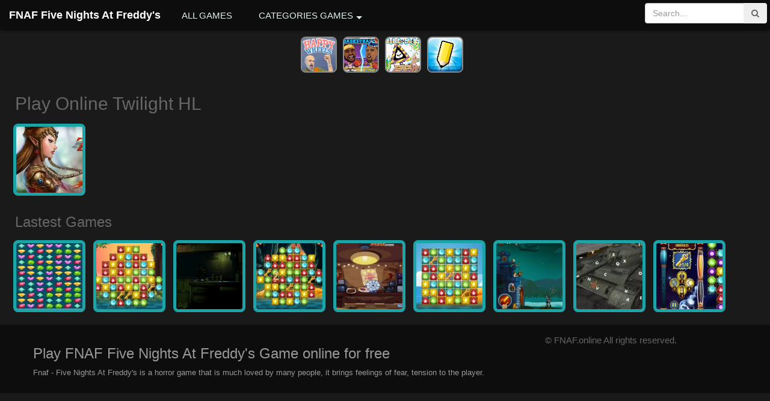

--- FILE ---
content_type: text/html; charset=UTF-8
request_url: https://fnaf.online/t/play-online-twilight-hl
body_size: 2438
content:
<!DOCTYPE html>
<html>
   <head>
   <!-- Google tag (gtag.js) -->
<script async src="https://www.googletagmanager.com/gtag/js?id=G-MGH9H1J4S3"></script>
<script>
  window.dataLayer = window.dataLayer || [];
  function gtag(){dataLayer.push(arguments);}
  gtag('js', new Date());

  gtag('config', 'G-MGH9H1J4S3');
</script>
      <title>Play Online Twilight HL</title>
	  <meta name="viewport" content="width=device-width, initial-scale=1">
      <meta name="viewport" content="width=device-width, initial-scale=1">
      <script src="https://fnaf.online/js/jquery.min.js"></script>
      <script src="https://fnaf.online/js/bootstrap.min.js"></script>
      <script src="https://fnaf.online/js/jquery.slicknav.min.js"></script>
	  <script src="https://fnaf.online/js/jquery.simplePagination.js"></script>
      <script src="https://fnaf.online/js/boxplay.js"></script>
      <link rel="stylesheet" media="screen" href="https://fnaf.online/css/bootstrap.min.css">
      <link rel="stylesheet" media="screen" href="https://fnaf.online/css/font-awesome.min.css">
      <link rel="stylesheet" media="screen" href="https://fnaf.online/css/css.css">
	  <link rel="stylesheet" media="screen" href="https://fnaf.online/css/simplePagination.css">
	  <link rel="stylesheet" media="screen" href="https://fnaf.online/css/slicknav.css">
      <link href="https://fnaf.online/images/icon.png" rel="shortcut icon">
	  <script async src="https://pagead2.googlesyndication.com/pagead/js/adsbygoogle.js?client=ca-pub-4843346969659407"
     crossorigin="anonymous"></script>
<script>
     (adsbygoogle = window.adsbygoogle || []).push({
          google_ad_client: "ca-pub-4843346969659407",
          enable_page_level_ads: true
     });
</script>
<script src="https://unpkg.com/@ruffle-rs/ruffle"></script>
<!--<script src="https://unpkg.com/@ruffle-rs/ruffle"></script>-->
   </head>
   <body>
      <nav>
         <div class="navbar-header ">
            <a class="navbar-brand" href="https://fnaf.online">FNAF Five Nights At Freddy's</a>          
         </div>
         <div class="nav-fostrap">
            <ul>
               <li><a href="https://fnaf.online/games">ALL GAMES</a></li>
               <li>
                  <a href="javascript:void(0)">CATEGORIES GAMES<span class="arrow-down"></span></a>
				                    <ul class="dropdown">
				                          <li><a href="https://fnaf.online/c/puzzle-games">Puzzle Games</a></li>
                                                <li><a href="https://fnaf.online/c/action-games">Action Games</a></li>
                                                <li><a href="https://fnaf.online/c/adventure-games">Adventure Games</a></li>
                                                <li><a href="https://fnaf.online/c/free-games">Free Games</a></li>
                                                <li><a href="https://fnaf.online/c/girls-games">Girls Games</a></li>
                                                <li><a href="https://fnaf.online/c/skill-game">Skill Game</a></li>
                                                <li><a href="https://fnaf.online/c/racing-game">Racing Game</a></li>
                                                <li><a href="https://fnaf.online/c/sport-game">Sport Game</a></li>
                                                <li><a href="https://fnaf.online/c/arcade-games">Arcade Games</a></li>
                                                <li><a href="https://fnaf.online/c/dress-up-games">Dress Up Games</a></li>
                                                <li><a href="https://fnaf.online/c/strategy-game">Strategy Game</a></li>
                                                <li><a href="https://fnaf.online/c/fun-games">Fun Games</a></li>
                                                <li><a href="https://fnaf.online/c/thinking-games">Thinking Games</a></li>
                                                <li><a href="https://fnaf.online/c/matching-games">Matching Games</a></li>
                                                <li><a href="https://fnaf.online/c/flash-game">Flash Game</a></li>
                                          </ul>
				                 </li>
            </ul>
            <div class="col-sm-2 col-md-2 search pull-right" style="padding:5px">
               <form action="https://fnaf.online">
                  <div id="custom-search-input">
                     <div class="input-group col-sm-12">
                        <input type="text" class="form-control" name="s" id="s" placeholder="Search...">
                        <span class="input-group-btn">
                        <button class="btn" type="submit" style="height: 34px;">
                        <i class="fa fa-search"></i>
                        </button>
                        </span>
                     </div>
                  </div>
               </form>
            </div>
         </div>
         <div class="nav-bg-fostrap">
            <div class="navbar-fostrap"> <span></span> <span></span> <span></span> </div>
            <a href="https://fnaf.online" class="title-mobile">FNAF Five Nights At Freddy's</a>
         </div>
      </nav>
      <script type="text/javascript">
         $(document).ready(function(){
           $('.navbar-fostrap').click(function(){
             $('.nav-fostrap').toggleClass('visible');
             $('body').toggleClass('cover-bg');
           });
         });
      </script><div class="col-md-12 topgames">
   <ul>
	   <li>
      <a href="http://happywheels3game.com/" title="Happy Wheels"><img height="60" alt="Happy Wheels" src="http://happywheels3game.com/wp-content/themes/happywheels/images/happy-wheels-3-game.png" width="60"></a>
   </li>
      <li>
      <a href="http://basketballlegends.games/" title="Basketball Legends"><img height="60" alt="Basketball Legends" src="http://basketballlegends.co/upload/images/basketballlegends.jpg" width="60"></a>
   </li>
      <li>
      <a href="http://badicecream3.co/" title="Bad Ice Cream 3"><img height="60" alt="Bad Ice Cream 3" src="http://badicecream3.co/upload/images/bad-ice-cream-3.png" width="60"></a>
   </li>
      <li>
      <a href="http://drawmything.games/" title="Draw My Thing"><img height="60" alt="Draw My Thing" src="http://drawmything.games/upload/images/drawmything.png" width="60"></a>
   </li>
   </ul></div>
<div class="col-md-12 box-games-list">
   <h1>Play Online Twilight HL</h1>
   <ul>
   	<li>
		<div class="item">
			<span class="link"> <a title="Twilight HL" href="https://fnaf.online/twilight-hl"><img title="Twilight HL" src="https://fnaf.online/upload/images/twilight-hl-28.jpg" alt="Twilight HL" class="img-thumbnail pull-left"><span>Twilight HL</span></a></span>
		</div>
	</li>
	   </ul>
   </div>
<div class="col-md-12 box-games-list">
   <h3>Lastest Games</h3>
   <ul>
   		<li>
			<div class="item"><span class="link"> <a title="Gem Match Fun 3" href="https://fnaf.online/gem-match-fun-3"><img title="Gem Match Fun 3" src="https://fnaf.online/upload/images/gem-match-fun-3-25.jpg" alt="Gem Match Fun 3" class="img-thumbnail pull-left"><span>Gem Match Fun 3</span></a></span>
			</div>
		</li>
			<li>
			<div class="item"><span class="link"> <a title="1001 Arabian Nights 4" href="https://fnaf.online/1001-arabian-nights-4"><img title="1001 Arabian Nights 4" src="https://fnaf.online/upload/images/1001-arabian-nights-4-17.jpg" alt="1001 Arabian Nights 4" class="img-thumbnail pull-left"><span>1001 Arabian Nights 4</span></a></span>
			</div>
		</li>
			<li>
			<div class="item"><span class="link"> <a title="Five Nights At Freddy's 3" href="https://fnaf.online/five-nights-at-freddy-s-3"><img title="Five Nights At Freddy's 3" src="https://fnaf.online/upload/images/five-nights-at-freddy-s-3-32.jpg" alt="Five Nights At Freddy's 3" class="img-thumbnail pull-left"><span>Five Nights At Freddy's 3</span></a></span>
			</div>
		</li>
			<li>
			<div class="item"><span class="link"> <a title="1001 Arabian Nights 5: Sinbad The Seaman" href="https://fnaf.online/1001-arabian-nights-5-sinbad-the-seaman"><img title="1001 Arabian Nights 5: Sinbad The Seaman" src="https://fnaf.online/upload/images/1001-arabian-nights-5-sinbad-the-seaman-56.jpg" alt="1001 Arabian Nights 5: Sinbad The Seaman" class="img-thumbnail pull-left"><span>1001 Arabian Nights 5: Sinbad The Seaman</span></a></span>
			</div>
		</li>
			<li>
			<div class="item"><span class="link"> <a title="Clown Nights" href="https://fnaf.online/clown-nights"><img title="Clown Nights" src="https://fnaf.online/upload/images/clown-nights-87.jpg" alt="Clown Nights" class="img-thumbnail pull-left"><span>Clown Nights</span></a></span>
			</div>
		</li>
			<li>
			<div class="item"><span class="link"> <a title="1001 Arabian Nights 3" href="https://fnaf.online/1001-arabian-nights-3"><img title="1001 Arabian Nights 3" src="https://fnaf.online/upload/images/1001-arabian-nights-3-30.jpg" alt="1001 Arabian Nights 3" class="img-thumbnail pull-left"><span>1001 Arabian Nights 3</span></a></span>
			</div>
		</li>
			<li>
			<div class="item"><span class="link"> <a title="13 Nights" href="https://fnaf.online/13-nights"><img title="13 Nights" src="https://fnaf.online/upload/images/13-nights-31.jpg" alt="13 Nights" class="img-thumbnail pull-left"><span>13 Nights</span></a></span>
			</div>
		</li>
			<li>
			<div class="item"><span class="link"> <a title="Tanks Hidden Letters" href="https://fnaf.online/tanks-hidden-letters"><img title="Tanks Hidden Letters" src="https://fnaf.online/upload/images/tanks-hidden-letters-7.jpg" alt="Tanks Hidden Letters" class="img-thumbnail pull-left"><span>Tanks Hidden Letters</span></a></span>
			</div>
		</li>
			<li>
			<div class="item"><span class="link"> <a title="1001 Arabian Nights 2" href="https://fnaf.online/1001-arabian-nights-2"><img title="1001 Arabian Nights 2" src="https://fnaf.online/upload/images/1001-arabian-nights-2-14.jpg" alt="1001 Arabian Nights 2" class="img-thumbnail pull-left"><span>1001 Arabian Nights 2</span></a></span>
			</div>
		</li>
	   </ul>
</div>
		
<div class="col-md-12 footer">
         <div class="container">
            <div class="footertext">
               <h3>Play FNAF Five Nights At Freddy's Game online for free</h3>
               <p>Fnaf - Five Nights At Freddy's is a horror game that is much loved by many people, it brings feelings of fear, tension to the player.</p>
            
			</div>
            <div class="copyright">
               <p>© FNAF.online All rights reserved.</p>
            </div>
         </div>
      </div>
	  <script type="text/javascript" src="//s7.addthis.com/js/300/addthis_widget.js#pubid=ra-590fb51d45c58206"></script>
   <script defer src="https://static.cloudflareinsights.com/beacon.min.js/vcd15cbe7772f49c399c6a5babf22c1241717689176015" integrity="sha512-ZpsOmlRQV6y907TI0dKBHq9Md29nnaEIPlkf84rnaERnq6zvWvPUqr2ft8M1aS28oN72PdrCzSjY4U6VaAw1EQ==" data-cf-beacon='{"version":"2024.11.0","token":"3c78ef4064e045ccad14ef02ef2f8a74","r":1,"server_timing":{"name":{"cfCacheStatus":true,"cfEdge":true,"cfExtPri":true,"cfL4":true,"cfOrigin":true,"cfSpeedBrain":true},"location_startswith":null}}' crossorigin="anonymous"></script>
</body>
</html>

--- FILE ---
content_type: text/html; charset=utf-8
request_url: https://www.google.com/recaptcha/api2/aframe
body_size: 266
content:
<!DOCTYPE HTML><html><head><meta http-equiv="content-type" content="text/html; charset=UTF-8"></head><body><script nonce="nQbUvnWxgQyIDKLsPF_-uQ">/** Anti-fraud and anti-abuse applications only. See google.com/recaptcha */ try{var clients={'sodar':'https://pagead2.googlesyndication.com/pagead/sodar?'};window.addEventListener("message",function(a){try{if(a.source===window.parent){var b=JSON.parse(a.data);var c=clients[b['id']];if(c){var d=document.createElement('img');d.src=c+b['params']+'&rc='+(localStorage.getItem("rc::a")?sessionStorage.getItem("rc::b"):"");window.document.body.appendChild(d);sessionStorage.setItem("rc::e",parseInt(sessionStorage.getItem("rc::e")||0)+1);localStorage.setItem("rc::h",'1769101920906');}}}catch(b){}});window.parent.postMessage("_grecaptcha_ready", "*");}catch(b){}</script></body></html>

--- FILE ---
content_type: text/css
request_url: https://fnaf.online/css/css.css
body_size: 1952
content:
 * {
     margin: 0;
     padding: 0;
     -webkit-box-sizing: border-box;
     -moz-box-sizing: border-box;
     -ms-box-sizing: border-box;
     box-sizing: border-box;
}
 body {
     background: #1a1a1a;
     font-size: 15px;
     color: #666;
     font-family: 'Roboto', sans-serif;
}
.content {
     height: 200px;
}
 a {
     text-decoration: none;
}
 .container {
     max-width: 1200px;
     margin: 0 auto;
     width: 100%;
}
 .nav-fostrap {
     display: block;
     margin-bottom: 15px 0;
     background: #0d0d0d;
     -webkit-box-shadow: 0 2px 5px 0 rgba(0, 0, 0, 0.26);
     -moz-box-shadow: 0 2px 5px 0 rgba(0, 0, 0, 0.26);
     -ms-box-shadow: 0 2px 5px 0 rgba(0, 0, 0, 0.26);
     -o-box-shadow: 0 2px 5px 0 rgba(0, 0, 0, 0.26);
     box-shadow: 0 2px 5px 0 rgba(0, 0, 0, 0.26);
     border-radius: 3px;
}
 .nav-fostrap ul {
     list-style-type: none;
     margin: 0;
     padding: 0;
     display: inline-block;
}
 .nav-fostrap li {
     list-style-type: none;
     margin: 0;
     padding: 0;
     display: inline-block;
     position: relative;
     font-size: 14;
     color: #def1f0;
}
 .nav-fostrap li a {
     padding: 15px 20px;
     font-size: 14;
     color: #def1f0;
     display: inline-block;
     outline: 0;
     font-weight: 400;
}
 .nav-fostrap li:hover ul.dropdown {
     display: block;
}
 .nav-fostrap li ul.dropdown {
     position: absolute;
     display: none;
     width: 200px;
     background: #2980B9;
     -webkit-box-shadow: 0 2px 5px 0 rgba(0, 0, 0, 0.26);
     -moz-box-shadow: 0 2px 5px 0 rgba(0, 0, 0, 0.26);
     -ms-box-shadow: 0 2px 5px 0 rgba(0, 0, 0, 0.26);
     -o-box-shadow: 0 2px 5px 0 rgba(0, 0, 0, 0.26);
     box-shadow: 0 2px 5px 0 rgba(0, 0, 0, 0.26);
     padding-top: 0;
}
 .nav-fostrap li ul.dropdown li {
     display: block;
     list-style-type: none;
}
 .nav-fostrap li ul.dropdown li a {
     padding: 15px 20px;
     font-size: 15px;
     color: #fff;
     display: block;
     font-weight: 400;
}
 .nav-fostrap li ul.dropdown li:last-child a {
     border-bottom: none;
}
 .nav-fostrap li:hover a {
     background: #2980B9;
     color: #fff !important;
}
 .nav-fostrap li:first-child:hover a {
     border-radius: 3px 0 0 3px;
}
 .nav-fostrap li ul.dropdown li:hover a {
     background: rgba(0,0,0, .1);
}
 .nav-fostrap li ul.dropdown li:first-child:hover a {
     border-radius: 0;
}
 .nav-fostrap li:hover .arrow-down {
     border-top: 5px solid #fff;
}
 .arrow-down {
     width: 0;
     height: 0;
     border-left: 5px solid transparent;
     border-right: 5px solid transparent;
     border-top: 5px solid #def1f0;
     position: relative;
     top: 15px;
     right: -5px;
     content: '';
}
 .title-mobile {
     display: none;
}
 @media only screen and (max-width:900px) {
     .nav-fostrap {
         background: #fff;
         width: 200px;
         height: 100%;
         display: block;
         position: fixed;
         left: -200px;
         top: 0px;
         -webkit-transition: left 0.25s ease;
         -moz-transition: left 0.25s ease;
         -ms-transition: left 0.25s ease;
         -o-transition: left 0.25s ease;
         transition: left 0.25s ease;
         margin: 0;
         border: 0;
         border-radius: 0;
         overflow-y: auto;
         overflow-x: hidden;
         height: 100%;
    }
     .title-mobile {

         display: block;
         top: 10px;
         font-size: 20px;
         left: 100px;
         right: 100px;
         text-align: center;
         color: #FFF;
    }
     .nav-fostrap.visible {
         left: 0px;
         -webkit-transition: left 0.25s ease;
         -moz-transition: left 0.25s ease;
         -ms-transition: left 0.25s ease;
         -o-transition: left 0.25s ease;
         transition: left 0.25s ease;
    }
     .nav-bg-fostrap {
         display: inline-block;
         vertical-align: middle;
         width: 100%;
         height: 50px;
         margin: 0;
         position: absolute;
         top: 0px;
         left: 0px;
         background: #101010;
         padding: 12px 0 0 10px;
         -webkit-box-shadow: 0 2px 5px 0 rgba(0, 0, 0, 0.26);
         -moz-box-shadow: 0 2px 5px 0 rgba(0, 0, 0, 0.26);
         -ms-box-shadow: 0 2px 5px 0 rgba(0, 0, 0, 0.26);
         -o-box-shadow: 0 2px 5px 0 rgba(0, 0, 0, 0.26);
         box-shadow: 0 2px 5px 0 rgba(0, 0, 0, 0.26);
    }
     .navbar-fostrap {
         display: inline-block;
         vertical-align: middle;
         height: 50px;
         cursor: pointer;
         margin: 0;
         position: absolute;
         top: 0;
         left: 0;
         padding: 12px;
    }
     .navbar-fostrap span {
         height: 2px;
         background: #fff;
         margin: 5px;
         display: block;
         width: 20px;
    }
     .navbar-fostrap span:nth-child(2) {
         width: 20px;
    }
     .navbar-fostrap span:nth-child(3) {
         width: 20px;
    }
     .nav-fostrap ul {
         padding-top: 50px;
    }
     .nav-fostrap li {
         display: block;
    }
     .nav-fostrap li a {
         display: block;
         color: #505050;
         font-weight: 600;
    }
     .nav-fostrap li:first-child:hover a {
         border-radius: 0;
    }
     .nav-fostrap li ul.dropdown {
         position: relative;
    }
     .nav-fostrap li ul.dropdown li a {
         background: #2980B9 !important;
         border-bottom: none;
         color: #fff !important;
    }
     .nav-fostrap li:hover a {
         background: #03A9F4;
         color: #fff !important;
    }
     .nav-fostrap li ul.dropdown li:hover a {
         background: rgba(0,0,0,.1);
         !important;
         color: #fff !important;
    }
     .nav-fostrap li ul.dropdown li a {
         padding: 10px 10px 10px 30px;
    }
     .nav-fostrap li:hover .arrow-down {
         border-top: 5px solid #fff;
    }
     .arrow-down {
         border-top: 5px solid #505050;
         position: absolute;
         top: 20px;
         right: 10px;
    }
     .cover-bg {
         background: rgba(0,0,0,0.5);
        
         top: 0;
         bottom: 0;
         left: 0;
         right: 0;
    }
}
 .fixed-top {
     position: fixed;
     top: 0;
     right: 0;
     left: 0;
}
 .navbar-brand {
     color:#fff;
     font-weight:bold;
}
.col-md-3,.col-md-9,.col-md-12 {
	position:inherit;
}
.col-md-9 {
	padding:0;
}
.topgames {
	padding: 10px 0px;
    text-align: center;
	width: 100%;
    display: inline-block;
    clear: both;
    position: initial;
}
ul {
	display: inline-block;
    list-style: none;
    margin: 0;
}
.topgames ul li {
	float: left;
    margin-right: 10px;
    margin-bottom: 10px;
}
.topgames ul li img {
	border: 2px solid #878d8c;
    border-radius: 8px;
}
.games {
	display: grid;
    width: 100%;
    margin: auto;
    text-align: center;
    padding: 0;
}
.boxgames {
	max-width:1450px;
	width:100%;
	height: auto;
	margin: auto;
}
.box-name {
	float: left;
    width: 100%;
}
.box-name h1 {
	display: inline;
    color: gray;
    font-size: 20px;
    font-weight: 900;
    margin-top: 0px;
    margin-bottom: 0px;
    padding: 7px 0;
	float: left;
}
.social-list {
	display: inline-block;
    float: right;
}
.box-game {
	display: inline-block;
}
.ads-right {
	color: gray;
    font-size: 14px;
    margin-top: 0px;
    margin-bottom: 0px;
    padding: 8px 0;
    text-align: center;
    font-style: italic;
}

.box-info {
	float: left;
    text-align: initial;
}
.box-info h2 {
    padding: 10px 0;
    margin: 0;
    font-size: 24px;
    display: inline-block;
}
.box-right {
	text-align:center;
}
.box-games-list {
	padding:10px 15px;
}
.box-games-list h3 {
	padding: 0 10px;
    margin: 0px 0px 10px 0px;
}
.box-games-list h1 {
	padding: 0 10px;
    margin: 0px 0px 10px 0px;
	font-size: 30px;
}
.box-games-list ul {
	display: inline-block;
    list-style: none;
    margin: 0;
}
.box-games-list ul li {
	float: left;
    padding: 6.5px;
}
.box-games-list ul li item {
	height: 126px;
    position: relative;
}

.img-thumbnail {
	background-color: #cccccc;
    border: none;
    border-radius: 8px;
    padding: 0px;
	line-height: 1.42857143;
    background-color: #fff;
    border: 1px solid #ddd;
    border-radius: 4px;
    -webkit-transition: all .2s ease-in-out;
    -o-transition: all .2s ease-in-out;
    transition: all .2s ease-in-out;
    display: inline-block;
	border:5px solid #1ca5a9; border-radius:8px;float:left;
	width:120px;
}
.group-tags .tags {
    clear: both;
    text-align: center;
    margin-top: -15px;
    font: inherit;
    vertical-align: baseline;
    padding: 10px;
    margin: 0;
    border: 0;
    list-style: none;
}
.group-tags .tags .tag {
    display: inline-block;
    margin: 2px 3px;
    font: inherit;
    vertical-align: baseline;
    padding: 0;
    margin: 0;
    border: 0;
    list-style: none;
}
.group-tags .tags .tag a {
	display: block;
    padding: 4px 5px;
    border: 1px solid #111;
    border-radius: 4px;
    color: #e0ac56;
	box-shadow: 0 0 20px #111;
}
.group-tags .tags .tag a:hover {
	background-color: #A84;
    color: black;
}
span.link a span {
	display: none; text-transform:capitalize
}
span.link a:hover {
	font-size: 99%;
	font-color: #000000;
}
span.link a:hover span {
	display: inline-block;
	position: absolute;
	margin-top: 5px;
	margin-left: -115px;
	width:110px;
	height:110px;
	padding: 5px;
	border-radius:5px;
	z-index: 9900;
	color: #fff;
	font-size:15px;
	text-decoration: none;
	opacity:1;
	background:url(../images/backgh.png) repeat; overflow:hidden;
	text-align:center;
	font-weight:bold;
}
.pagination {
	width: 100%;
}
.pagination li {
	list-style: none;
    padding: 0;
    margin: 0;
    float: left;
}
.footer {
    background-color: #0d0d0d;
    text-align: center;
	padding-top: 1.5rem!important;
	padding-bottom: 1.5rem!important;
}
.footer .footertext {
	color: #999;
	font-size:13px;
	float:left;
	text-align:left;
}




#ads-loading { background: #333 none repeat scroll 0 0; bottom: 0;height: 100%;text-align: center;top: 0; width: 100%;z-index: 99;}
#ads-status-loading { color: #999;padding-top: 30px;}
#ads-status-loading span {color: red;}
#ads-loading #ads-pre-loading {background: #fff none repeat scroll 0 0; height: 2px; left: 0; margin-left: 10%; margin-top: 30px; width: 80%;}
#ads-loading #ads-line-loading { background: #ccc none repeat scroll 0 0; border-radius: 40px; box-shadow: 0 0 10px 2px #0ff; height: 1px; margin: 0 auto;
  width: 0; z-index: 50;}
#ads-content {height: 300px; margin: 10px auto;padding-top: 20px;position: relative;width: 336px;z-index: 100;}

--- FILE ---
content_type: application/javascript
request_url: https://fnaf.online/js/boxplay.js
body_size: 84
content:
$(document).ready(function() {
    view();
});
$(window).resize(function() {
    view();
});
function view() {
    var win = $(".boxgames");
	var wind = $(window);
	var base_width, base_height, p;
    if (win.width() < 1024)
    {
		$(".box-game").width(win.width()-30);
		base_width = $(".box-game").attr("data-width");
		base_height = $(".box-game").attr("data-height");
		p = base_width / base_height;
		$(".box-game").height(win.width()/p);
        return;
    }
    base_width = $(".box-game").attr("data-width");
    base_height = $(".box-game").attr("data-height");
    p = base_width / base_height;
    var f = {
        windowWidth: win.width(),
        windowHeight: wind.height(),
        gameWidth: base_width,
        gameHeight: base_height,
        percent: p
    };
    var result = resize_by_width(f);
    $(".box-left").width(result.width);
    $(".box-game").width(result.width);
    $(".box-game").height(result.height );

}
function resize_by_width(w) {
    var a = w.windowWidth - $(".box-right").width() - 132;
    var b = a / w.percent;
    if (b > w.windowHeight - 56) {
        return resize_by_height(w)
    } else {
        return {
            width: a,
            height: b
        }
    }
}
function resize_by_height(w) {
    var b = w.windowHeight - 66;
    var a = b * w.percent;
    return {
        width: a,
        height: b
    }
}